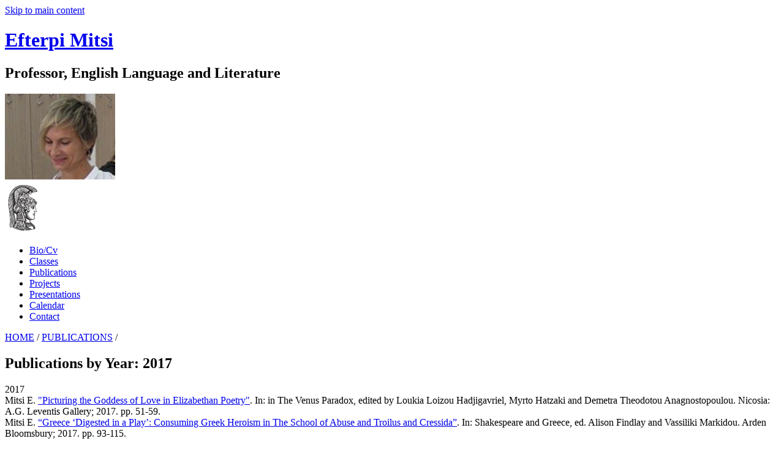

--- FILE ---
content_type: text/html; charset=utf-8
request_url: http://scholar.uoa.gr/emitsi/publications/year/2017
body_size: 27534
content:
<!DOCTYPE html>
<!--[if IEMobile 7]><html class="iem7"  lang="en" dir="ltr"><![endif]-->
<!--[if lte IE 6]><html class="lt-ie9 lt-ie8 lt-ie7"  lang="en" dir="ltr"><![endif]-->
<!--[if (IE 7)&(!IEMobile)]><html class="lt-ie9 lt-ie8"  lang="en" dir="ltr"><![endif]-->
<!--[if IE 8]><html class="lt-ie9"  lang="en" dir="ltr"><![endif]-->
<!--[if (gte IE 9)|(gt IEMobile 7)]><!--><html  lang="en" dir="ltr" prefix="og: http://ogp.me/ns# fb: http://www.facebook.com/2008/fbml content: http://purl.org/rss/1.0/modules/content/ dc: http://purl.org/dc/terms/ foaf: http://xmlns.com/foaf/0.1/ rdfs: http://www.w3.org/2000/01/rdf-schema# sioc: http://rdfs.org/sioc/ns# sioct: http://rdfs.org/sioc/types# skos: http://www.w3.org/2004/02/skos/core# xsd: http://www.w3.org/2001/XMLSchema#"><!--<![endif]-->
<head>
<meta charset="utf-8" />
<link rel="shortcut icon" href="http://scholar.uoa.gr/profiles/openscholar/themes/os_basetheme/favicon.ico" type="image/vnd.microsoft.icon" />
<link rel="shortlink" href="http://scholar.uoa.gr/publications/year/2017" />
<link rel="canonical" href="http://scholar.uoa.gr/emitsi/publications/year/2017" />
<meta name="generator" content="OpenScholar for Drupal 7 (http://theopenscholar.org)" />
<title>Publications by Year: 2017 | Efterpi Mitsi</title>
<meta http-equiv="x-ua-compatible" content="IE=edge">
  <meta name="viewport" content="width=1000" />
  <style>@import url("http://scholar.uoa.gr/modules/system/system.base.css?se49in");
@import url("http://scholar.uoa.gr/modules/system/system.menus.css?se49in");
@import url("http://scholar.uoa.gr/modules/system/system.messages.css?se49in");
@import url("http://scholar.uoa.gr/modules/system/system.theme.css?se49in");</style>
<style>@import url("http://scholar.uoa.gr/modules/book/book.css?se49in");
@import url("http://scholar.uoa.gr/profiles/openscholar/modules/contrib/calendar/css/calendar_multiday.css?se49in");
@import url("http://scholar.uoa.gr/modules/comment/comment.css?se49in");
@import url("http://scholar.uoa.gr/profiles/openscholar/modules/contrib/date/date_api/date.css?se49in");
@import url("http://scholar.uoa.gr/profiles/openscholar/modules/contrib/date/date_popup/themes/datepicker.1.7.css?se49in");
@import url("http://scholar.uoa.gr/profiles/openscholar/modules/contrib/date/date_repeat_field/date_repeat_field.css?se49in");
@import url("http://scholar.uoa.gr/modules/field/theme/field.css?se49in");
@import url("http://scholar.uoa.gr/modules/node/node.css?se49in");
@import url("http://scholar.uoa.gr/profiles/openscholar/modules/os/modules/os_slideshow/os_slideshow.css?se49in");
@import url("http://scholar.uoa.gr/modules/search/search.css?se49in");
@import url("http://scholar.uoa.gr/modules/user/user.css?se49in");
@import url("http://scholar.uoa.gr/modules/forum/forum.css?se49in");
@import url("http://scholar.uoa.gr/profiles/openscholar/modules/contrib/views/css/views.css?se49in");</style>
<style>@import url("http://scholar.uoa.gr/profiles/openscholar/modules/contrib/colorbox/styles/default/colorbox_style.css?se49in");
@import url("http://scholar.uoa.gr/profiles/openscholar/modules/contrib/ctools/css/ctools.css?se49in");
@import url("http://scholar.uoa.gr/profiles/openscholar/modules/contrib/nice_menus/nice_menus.css?se49in");
@import url("http://scholar.uoa.gr/profiles/openscholar/modules/contrib/nice_menus/nice_menus_default.css?se49in");
@import url("http://scholar.uoa.gr/profiles/openscholar/modules/contrib/views_slideshow/views_slideshow.css?se49in");
@import url("http://scholar.uoa.gr/profiles/openscholar/modules/contrib/biblio/biblio.css?se49in");
@import url("http://scholar.uoa.gr/profiles/openscholar/modules/contrib/ctools/css/dropdown.css?se49in");
@import url("http://scholar.uoa.gr/profiles/openscholar/libraries/autopager/autopager.css?se49in");</style>
<style media="screen">@import url("http://scholar.uoa.gr/profiles/openscholar/themes/adaptivetheme/at_core/css/at.layout.css?se49in");
@import url("http://scholar.uoa.gr/profiles/openscholar/themes/os_basetheme/css/globals.css?se49in");
@import url("http://scholar.uoa.gr/profiles/openscholar/themes/weft/css/weft.responsive.layout.css?se49in");
@import url("http://scholar.uoa.gr/profiles/openscholar/themes/weft/css/weft.css?se49in");</style>
<style media="print">@import url("http://scholar.uoa.gr/profiles/openscholar/themes/os_basetheme/css/print.css?se49in");</style>

<!--[if lt IE 10]>
<style media="screen">@import url("http://scholar.uoa.gr/profiles/openscholar/themes/weft/css/weft-ie.css?se49in");</style>
<![endif]-->
<style>@import url("http://scholar.uoa.gr/profiles/openscholar/modules/os/theme/os_dismiss.css?se49in");</style>
<link type="text/css" rel="stylesheet" href="http://scholar.uoa.gr/profiles/openscholar/themes/weft/flavors/floral_pattern/floral_pattern.css?se49in" media="all" />
  <!--[if lte IE 8]>
<script type="text/javascript">
  var os_c = document.createElement;os_c('header');os_c('nav');os_c('section');os_c('article');os_c('aside');os_c('footer');os_c('hgroup');os_c('figure');
</script>
  <![endif]-->
</head>
<body class="html not-front not-logged-in one-sidebar sidebar-second page-publications page-publications-year page-publications-year- page-publications-year-2017 og-context og-context-node og-context-node-395 i18n-en navbar-on">
  <div id="skip-link">
    <a href="#main-content" class="element-invisible element-focusable" tabindex="1">Skip to main content</a>
  </div>
    <!--REGION TO HOUSE RESPONSIVE MENU. OTHER CONTENT CAN'T BE PLACED HERE-->
<div class="responive-menu-container clearfix">
  </div>

<!--FLEXIBLE ADMIN HEADER FOR USE BY SELECT GROUPS USING OS-->

<div id="page" class="container page header-left header-main header-right content-none footer-none">
	<div id="page-wrapper">

		
					<!--header regions beg-->
			<header id="header" class="clearfix" role="banner">
			 <div id="header-container">
				 <div id="header-panels" class="at-panel gpanel panel-display three-col clearfix">
					  					  <div class="region region-header-second"><div class="region-inner clearfix"><div id="block-boxes-site-info" class="block block-boxes block-boxes-os_boxes_site_info no-title" ><div class="block-inner clearfix">  
  
  <div class="block-content content"><div id='boxes-box-site_info' class='boxes-box'><div class="boxes-box-content"><h1><a href="/emitsi" >Efterpi Mitsi</a></h1>
    <h2>Professor, English Language and Literature</h2>
    <p></p></div></div></div>
  </div></div></div></div>					  <div class="region region-header-first"><div class="region-inner clearfix"><div id="block-boxes-site-logo" class="block block-boxes block-boxes-os_boxes_site_logo no-title" ><div class="block-inner clearfix">  
  
  <div class="block-content content"><div id='boxes-box-site_logo' class='boxes-box'><div class="boxes-box-content"><a href="/emitsi" ><img typeof="foaf:Image" src="http://scholar.uoa.gr/sites/default/files/emitsi/files/s200_efterpi.mitsi__0.jpg" width="180" height="140" alt="Efterpi Mitsi" /></a></div></div></div>
  </div></div></div></div>					  <div class="region region-header-third"><div class="region-inner clearfix"><div id="block-boxes-shield" class="block block-boxes block-boxes-os_shields_box no-title" ><div class="block-inner clearfix">  
  
  <div class="block-content content"><div id='boxes-box-shield' class='boxes-box'><div class="boxes-box-content"><div id="scholar-shield"><img typeof="foaf:Image" src="http://scholar.uoa.gr/sites/default/files/os_shields/logo-uoa-en-white-250.png" alt="Shield" /></div></div></div></div>
  </div></div></div></div>					  				 </div>
			  </div>
		  </header>
      <!--header regions end-->
		
				  <!--main menu region beg-->
		  <div id="menu-bar" class="nav clearfix"><nav id="block-os-primary-menu" class="block block-os no-title menu-wrapper menu-bar-wrapper clearfix" >  
  
  <ul class="nice-menu nice-menu-down" id="nice-menu-primary-menu"><li class="menu-900 menu-path-biocv  first   odd  "><a href="/emitsi/biocv" >Bio/Cv</a></li><li class="menu-901 menu-path-classes   even  "><a href="/emitsi/classes" >Classes</a></li><li class="menu-902 menu-path-publications   odd  "><a href="/emitsi/publications"  class="active">Publications</a></li><li class="menu-903 menu-path-myproject   even  "><a href="/emitsi/myproject" >Projects</a></li><li class="menu-904 menu-path-presentations   odd  "><a href="/emitsi/presentations" >Presentations</a></li><li class="menu-905 menu-path-calendar   even  "><a href="/emitsi/calendar" >Calendar</a></li><li class="menu-906 menu-path-contact_owner   odd   last "><a href="/emitsi/contact_owner" >Contact</a></li></ul>

  </nav></div>		  <!--main menu region end-->
		
    
		<div id="columns" class="clearfix">
			<div class="hg-container">
				<div id="content-column" role="main">
					<div class="content-inner">
					  <div class="breadcrumb"><a href="/emitsi" >HOME</a> <span>&#47;</span> <a href="/emitsi/publications" >PUBLICATIONS</a> <span>&#47;</span> </div>
						
													<section id="main-content">
								<a name="main-content"></a>
																									<header id="main-content-header">
																					<h1 id="page-title">
												Publications by Year: 2017											</h1>
																													</header>
																<div class="contextual-controls-wrapper"></div>
																	<div id="content">
										<div id="block-system-main" class="block block-system no-title" >  
  
  <div id="biblio-header" class="clear-block"></div><div class="biblio-category-section"><div class="biblio-separator-bar">2017</div><div class="biblio-entry node node-biblio node-teaser contextual-links-region article clearfix"><span class="biblio-authors">Mitsi E</span>. <span class="biblio-title"><a href="/emitsi/publications/picturing-goddess-love-elizabethan-poetry" >"Picturing the Goddess of Love in Elizabethan Poetry"</a></span>. In: in The Venus Paradox, edited by Loukia Loizou Hadjigavriel, Myrto Hatzaki and Demetra Theodotou Anagnostopoulou. Nicosia: A.G. Leventis Gallery; 2017. pp. 51-59.<span class="Z3988" title="ctx_ver=Z39.88-2004&amp;rft_val_fmt=info%3Aofi%2Ffmt%3Akev%3Amtx%3Abook&amp;rft.atitle=%26quot%3BPicturing+the+Goddess+of+Love+in+Elizabethan+Poetry%26quot%3B&amp;rft.title=in+The+Venus+Paradox%2C+edited+by+Loukia+Loizou+Hadjigavriel%2C+Myrto+Hatzaki+and+Demetra+Theodotou+Anagnostopoulou&amp;rft.btitle=in+The+Venus+Paradox%2C+edited+by+Loukia+Loizou+Hadjigavriel%2C+Myrto+Hatzaki+and+Demetra+Theodotou+Anagnostopoulou&amp;rft.date=2017&amp;rft.spage=51&amp;rft.epage=59&amp;rft.aulast=Mitsi&amp;rft.auinit=E&amp;rft.pub=A.G.+Leventis+Gallery&amp;rft.place=Nicosia"></span></div><div class="biblio-entry node node-biblio node-teaser contextual-links-region article clearfix"><span class="biblio-authors">Mitsi E</span>. <span class="biblio-title"><a href="/emitsi/publications/%E2%80%9Cgreece-%E2%80%98digested-play%E2%80%99-consuming-greek-heroism-school-abuse-and-troilus-and" >“Greece ‘Digested in a Play’: Consuming Greek Heroism in The School of Abuse and Troilus and Cressida”</a></span>. In: Shakespeare and Greece, ed. Alison Findlay and Vassiliki Markidou. Arden Bloomsbury; 2017. pp. 93-115.<span class="Z3988" title="ctx_ver=Z39.88-2004&amp;rft_val_fmt=info%3Aofi%2Ffmt%3Akev%3Amtx%3Abook&amp;rft.atitle=%E2%80%9CGreece+%E2%80%98Digested+in+a+Play%E2%80%99%3A+Consuming+Greek+Heroism+in+The+School+of+Abuse+and+Troilus+and+Cressida%E2%80%9D&amp;rft.title=Shakespeare+and+Greece%2C+ed.+Alison+Findlay+and+Vassiliki+Markidou&amp;rft.btitle=Shakespeare+and+Greece%2C+ed.+Alison+Findlay+and+Vassiliki+Markidou&amp;rft.date=2017&amp;rft.spage=93&amp;rft.epage=115&amp;rft.aulast=Mitsi&amp;rft.aufirst=Efterpi&amp;rft.pub=Arden+Bloomsbury"></span></div><div class="biblio-entry node node-biblio node-teaser contextual-links-region article clearfix"><span class="biblio-authors">Mitsi E</span>. <span class="biblio-title"><a href="/emitsi/publications/chapter-fifteen-caryatid-and-collector-british-travel-writing-and-material-past" >"The Caryatid and the Collector: British Travel Writing and the Material Past in Early Nineteenth-Century Athens"</a></span>. Travelling around Cultures: Collected Essays on Literature and Art. 2017:228-44.<span class="Z3988" title="ctx_ver=Z39.88-2004&amp;rft_val_fmt=info%3Aofi%2Ffmt%3Akev%3Amtx%3Ajournal&amp;rft.atitle=%26quot%3BThe+Caryatid+and+the+Collector%3A+British+Travel+Writing+and+the+Material+Past+in+Early+Nineteenth-Century+Athens%26quot%3B&amp;rft.title=Travelling+around+Cultures%3A+Collected+Essays+on+Literature+and+Art&amp;rft.isbn=1443869333&amp;rft.date=2017&amp;rft.aulast=Mitsi&amp;rft.aufirst=Efterpi&amp;rft.pub=Cambridge+Scholars+Publishing"></span></div><div class="biblio-entry node node-biblio node-teaser contextual-links-region article clearfix"><span class="biblio-authors">Mitsi E</span>. <span class="biblio-title"><a href="/emitsi/publications/chapter-eight-killing-humanist-marlowe%E2%80%99s-massacreat-paris" >"Killing the Humanist in Marlowe's <em>The Massacre at Paris</em>"</a></span>. War on the Human: New Responses to an Ever-Present Debate. 2017:174-190.<span class="Z3988" title="ctx_ver=Z39.88-2004&amp;rft_val_fmt=info%3Aofi%2Ffmt%3Akev%3Amtx%3Ajournal&amp;rft.atitle=%26quot%3BKilling+the+Humanist+in+Marlowe%26%23039%3Bs+%26lt%3Bem%26gt%3BThe+Massacre+at+Paris%26lt%3B%2Fem%26gt%3B%26quot%3B&amp;rft.title=War+on+the+Human%3A+New+Responses+to+an+Ever-Present+Debate&amp;rft.isbn=1443893781&amp;rft.date=2017&amp;rft.spage=174&amp;rft.epage=190&amp;rft.aulast=Mitsi&amp;rft.aufirst=Efterpi&amp;rft.pub=Cambridge+Scholars+Publishing"></span></div><div class="biblio-entry node node-biblio node-teaser contextual-links-region article clearfix"><div class="field field-name-field-biblio-image field-type-image field-label-hidden view-mode-teaser"><div class="field-items"><figure class="clearfix field-item even"><a href="/emitsi/publications/greece-early-english-travel-writing-1586-1682" ><img typeof="foaf:Image" class="image-style-book-cover-thumb" src="http://scholar.uoa.gr/sites/default/files/styles/book_cover_thumb/public/emitsi/files/greece-in-early-english-travel-writing-1596-1682.jpg?itok=32cm5teK" width="46" height="65" alt="Greece in Early English Travel Writing, 1586-1682" title="Greece in Early English Travel Writing, 1586-1682" /></a></figure></div></div><span class="biblio-authors">Mitsi E</span>. <span class="biblio-title"><a href="/emitsi/publications/greece-early-english-travel-writing-1586-1682" >Greece in Early English Travel Writing, 1586-1682</a></span>. Palgrave Macmillan; 2017.<span class="Z3988" title="ctx_ver=Z39.88-2004&amp;rft_val_fmt=info%3Aofi%2Ffmt%3Akev%3Amtx%3Abook&amp;rft.title=Greece+in+Early+English+Travel+Writing%2C+1586-1682&amp;rft.date=2017&amp;rft.aulast=Mitsi&amp;rft.aufirst=Eefterpi&amp;rft.pub=Palgrave+Macmillan"></span> <a href="/emitsi/palgrave.com/gp/book/9783319626116" >Publisher&#039;s Version</a><a href="/emitsi/publications/greece-early-english-travel-writing-1586-1682"  class="biblio-abstract-link toggle">Abstract</a><div class="biblio-abstract-display os-slider">
This book examines the letters, diaries, and published accounts of English and Scottish travelers to Greece in the seventeenth century, a time of growing interest in ancient texts and the Ottoman Empire. Through these early encounters, this book analyzes the travelers’ construction of Greece in the early modern Mediterranean world and shows how travel became a means of collecting and disseminating knowledge about ancient sites. Focusing on the mobility and exchange of people, artifacts, texts, and opinions between the two countries, it argues that the presence of Britons in Greece and of Greeks in England aroused interest not only in Hellenic antiquity, but also in Greece’s contemporary geopolitical role. Exploring myth, perception, and trope with clarity and precision, this book offers new insight into the connections between Greece, the Ottoman Empire, and the West.


</div></div></div>
  </div>									</div>
								
							</section><!--main content ends-->
											</div>
				</div>

				
								  <!--sidebar second region beg-->
				  <div class="region region-sidebar-second sidebar"><div class="region-inner clearfix"><section id="block-boxes-hwp-personal-contact-html" class="block block-boxes block-boxes-os_boxes_html" ><div class="block-inner clearfix">  
      <h2 class="block-title">Contact Details</h2>
  
  <div class="block-content content"><div id='boxes-box-hwp_personal_contact_html' class='boxes-box'><div class="boxes-box-content"><p>National and Kapodistrian University of Athens<br />School of Philosophy<br />Faculty of English Language and Literature<br /> (+30) 210-7277745<br /> Zografou<br /> Athens, ZipCode 15784<br /><a href="mailto:emitsi@enl.uoa.gr">emitsi@enl.uoa.gr</a></p></div></div></div>
  </div></section><section id="block-boxes-os-publications-recent" class="block block-boxes block-boxes-os_sv_list_box" ><div class="block-inner clearfix">  
      <h2 class="block-title"> Recent Publications</h2>
  
  <div class="block-content content"><div id='boxes-box-os_publications_recent' class='boxes-box'><div class="boxes-box-content"><div id='box-os_publications_recent-page' data-page='0' data-delta='os_publications_recent' class='os-sv-list os_sv_list_box sv-list-biblio sv-list-view-title sv-list-layout-list sv-grid-3'><div class="item-list"><ul><li><a href="/emitsi/publications/httpswwwtaylorfranciscomchaptersedit1043249781003394235-8fashioning-greece-woman"  class="active">https://www.taylorfrancis.com/chapters/edit/10.4324/9781003394235-8/fashioning-greece-woman-world-efterpi-mitsi?context=ubx&amp;refId=16471c38-0b58-41bf-a0bd-71e354bd2514</a></li><li><a href="/emitsi/publications/mitsi-e-despotopoulou-eds-2024-victorians-and-modern-greece-literary-and-0" >Mitsi, E., &amp; Despotopoulou, A. (Eds.). (2024). Victorians and Modern Greece: Literary and Cultural Encounters (1st ed.). Routledge. https://doi.org/10.4324/9781003394235</a></li><li><a href="/emitsi/publications/editorial-introduction-%E2%80%98-art-itself-nature%E2%80%99-shakespeare%E2%80%99s-nature-art-politics" >Editorial introduction: ‘The art itself is nature’: Shakespeare’s nature | art | politics</a></li></ul></div></div><a href="/emitsi/publications"  class="more-link">More</a></div></div></div>
  </div></section><section id="block-boxes-1413212603" class="block block-boxes block-boxes-os_boxes_pub_year" ><div class="block-inner clearfix">  
      <h2 class="block-title">Publications per year</h2>
  
  <div class="block-content content"><div id='boxes-box-1413212603' class='boxes-box'><div class="boxes-box-content"><div class="view view-publication-years view-id-publication_years view-display-id-block view-dom-id-boxes-1413212603">
        
  
  
      <div class="view-content">
      <div class="item-list">
  <ul class="views-summary">
      <li><a href="/emitsi/publications/year/2025">2025</a>
              (2)
          </li>
      <li><a href="/emitsi/publications/year/2024">2024</a>
              (1)
          </li>
      <li><a href="/emitsi/publications/year/2023">2023</a>
              (3)
          </li>
      <li><a href="/emitsi/publications/year/2022">2022</a>
              (1)
          </li>
      <li><a href="/emitsi/publications/year/2021">2021</a>
              (3)
          </li>
      <li><a href="/emitsi/publications/year/2020">2020</a>
              (2)
          </li>
      <li><a href="/emitsi/publications/year/2019">2019</a>
              (5)
          </li>
      <li><a href="/emitsi/publications/year/2018">2018</a>
              (1)
          </li>
      <li><a href="/emitsi/publications/year/2017">2017</a>
              (5)
          </li>
      <li><a href="/emitsi/publications/year/2015">2015</a>
              (3)
          </li>
    </ul>
</div>
    </div>
  
      <div class="item-list"><ul class="pager"><li class="pager-previous">&nbsp;</li><li class="pager-current">1 of 3</li><li class="pager-next"><a href="/emitsi/publications/httpswwwtaylorfranciscomchaptersedit1043249781003394235-8fashioning-greece-woman?page=0%2C1">»</a></li></ul></div>  
  
  
  
  
</div></div></div></div>
  </div></section></div></div>				  <!--sidebar second region end-->
        
			</div>
		</div>
		<!--footer region beg-->
		<footer id="footer" class="clearfix" role="contentinfo">
		<!-- Three column 3x33 Gpanel -->
		  <div id="powerby-login">
  	<a href="/user?destination=emitsi/publications/year/2017"  class="footer-login">Admin Login</a>  	<div id="powered-by"><a href="http://theopenscholar.org">OpenScholar</a></div>
    </div>
  </footer>
  </div>
</div><!--page area ends-->

<div id="extradiv"></div>

  <script src="http://scholar.uoa.gr/profiles/openscholar/libraries/respondjs/respond.min.js?se49in"></script>
<script src="http://scholar.uoa.gr/profiles/openscholar/modules/contrib/jquery_update/replace/jquery/1.8/jquery.min.js?v=1.8.2"></script>
<script src="http://scholar.uoa.gr/misc/jquery.once.js?v=1.2"></script>
<script src="http://scholar.uoa.gr/misc/drupal.js?se49in"></script>
<script>jQuery.extend(Drupal.settings,{basePath:"\/",pathPrefix:"emitsi\/",ajaxPageState:{theme:"weft",theme_token:"2f-s2cI8bzrx9EiL_2c_DjaRd1aYTklSRp3jKh3qVuY",jquery_version:"1.8",css:{"modules\/system\/system.base.css":1,"modules\/system\/system.menus.css":1,"modules\/system\/system.messages.css":1,"modules\/system\/system.theme.css":1,"modules\/book\/book.css":1,"profiles\/openscholar\/modules\/contrib\/calendar\/css\/calendar_multiday.css":1,"modules\/comment\/comment.css":1,"profiles\/openscholar\/modules\/contrib\/date\/date_api\/date.css":1,"profiles\/openscholar\/modules\/contrib\/date\/date_popup\/themes\/datepicker.1.7.css":1,"profiles\/openscholar\/modules\/contrib\/date\/date_repeat_field\/date_repeat_field.css":1,"modules\/field\/theme\/field.css":1,"modules\/node\/node.css":1,"profiles\/openscholar\/modules\/os\/modules\/os_slideshow\/os_slideshow.css":1,"profiles\/openscholar\/modules\/os\/modules\/os_slideshow\/os_slideshow_aspect_ratio_form.css":1,"modules\/search\/search.css":1,"modules\/user\/user.css":1,"modules\/forum\/forum.css":1,"profiles\/openscholar\/modules\/contrib\/views\/css\/views.css":1,"profiles\/openscholar\/modules\/contrib\/colorbox\/styles\/default\/colorbox_style.css":1,"profiles\/openscholar\/modules\/contrib\/ctools\/css\/ctools.css":1,"profiles\/openscholar\/modules\/contrib\/nice_menus\/nice_menus.css":1,"profiles\/openscholar\/modules\/contrib\/nice_menus\/nice_menus_default.css":1,"profiles\/openscholar\/modules\/contrib\/views_slideshow\/views_slideshow.css":1,"profiles\/openscholar\/modules\/contrib\/biblio\/biblio.css":1,"profiles\/openscholar\/modules\/contrib\/ctools\/css\/dropdown.css":1,"profiles\/openscholar\/libraries\/autopager\/autopager.css":1,"profiles\/openscholar\/themes\/adaptivetheme\/at_core\/css\/at.layout.css":1,"profiles\/openscholar\/themes\/os_basetheme\/css\/globals.css":1,"profiles\/openscholar\/themes\/weft\/css\/weft.responsive.layout.css":1,"profiles\/openscholar\/themes\/weft\/css\/weft.css":1,"profiles\/openscholar\/themes\/os_basetheme\/css\/print.css":1,"profiles\/openscholar\/themes\/weft\/css\/weft-ie.css":1,"profiles\/openscholar\/modules\/os\/theme\/os_dismiss.css":1,"profiles\/openscholar\/themes\/weft\/flavors\/floral_pattern\/floral_pattern.css":1}},colorbox:{opacity:"0.85",current:"{current} of {total}",previous:"\u00ab Prev",next:"Next \u00bb",close:"Close",maxWidth:"98%",maxHeight:"98%",fixed:true,mobiledetect:true,mobiledevicewidth:"480px"},jcarousel:{ajaxPath:"\/emitsi\/jcarousel\/ajax\/views"},nice_menus_options:{delay:800,speed:1},views:{ajax_path:"\/emitsi\/views\/ajax",ajaxViews:{"views_dom_id:boxes-1413212603":{view_name:"publication_years",view_display_id:"block",view_args:"",view_path:"node\/44240",view_base_path:"publications\/year\/%",view_dom_id:"boxes-1413212603",pager_element:"1"}}},autopager:{os_publications:{link:"#content li.pager-next\u003Ea",content:"#content\u003E.biblio-category-section",autoLoad:true,loading_image:"\/profiles\/openscholar\/modules\/contrib\/views_infinite_scroll\/images\/ajax-loader.gif",pager:"#content ul.pager",noAutoScroll:4,link_prev:"#content li.pager-previous\u003Ea",hide_biblio_categories:true}},ogContext:{groupType:"node",gid:"395"},password:{strengthTitle:"Password compliance:"},type:"setting"});</script>
<script src="http://scholar.uoa.gr/profiles/openscholar/modules/os/theme/os_ajaxterminate.js?v=1.0"></script>
<script src="http://scholar.uoa.gr/profiles/openscholar/modules/contrib/jquery_update/replace/ui/external/jquery.cookie.js?v=67fb34f6a866c40d0570"></script>
<script src="http://scholar.uoa.gr/profiles/openscholar/modules/contrib/jquery_update/replace/misc/jquery.form.min.js?v=2.69"></script>
<script src="http://scholar.uoa.gr/misc/ajax.js?v=7.31"></script>
<script src="http://scholar.uoa.gr/profiles/openscholar/modules/contrib/jquery_update/js/jquery_update.js?v=0.0.1"></script>
<script src="http://scholar.uoa.gr/profiles/openscholar/modules/os/theme/os_colorbox.js?se49in"></script>
<script src="http://scholar.uoa.gr/profiles/openscholar/libraries/colorbox/jquery.colorbox-min.js?se49in"></script>
<script src="http://scholar.uoa.gr/profiles/openscholar/modules/contrib/colorbox/js/colorbox.js?se49in"></script>
<script src="http://scholar.uoa.gr/profiles/openscholar/modules/contrib/colorbox/styles/default/colorbox_style.js?se49in"></script>
<script src="http://scholar.uoa.gr/profiles/openscholar/modules/contrib/colorbox/js/colorbox_inline.js?se49in"></script>
<script src="http://scholar.uoa.gr/profiles/openscholar/modules/contrib/nice_menus/superfish/js/superfish.js?se49in"></script>
<script src="http://scholar.uoa.gr/profiles/openscholar/modules/contrib/nice_menus/superfish/js/jquery.bgiframe.min.js?se49in"></script>
<script src="http://scholar.uoa.gr/profiles/openscholar/modules/contrib/nice_menus/superfish/js/jquery.hoverIntent.minified.js?se49in"></script>
<script src="http://scholar.uoa.gr/profiles/openscholar/modules/contrib/nice_menus/nice_menus.js?se49in"></script>
<script src="http://scholar.uoa.gr/profiles/openscholar/modules/contrib/views_slideshow/js/views_slideshow.js?se49in"></script>
<script src="http://scholar.uoa.gr/profiles/openscholar/modules/contrib/ctools/js/dropdown.js?se49in"></script>
<script src="http://scholar.uoa.gr/misc/progress.js?v=7.31"></script>
<script src="http://scholar.uoa.gr/profiles/openscholar/modules/contrib/views/js/base.js?se49in"></script>
<script src="http://scholar.uoa.gr/profiles/openscholar/modules/os/theme/os_dismiss.js?se49in"></script>
<script src="http://scholar.uoa.gr/profiles/openscholar/modules/os/includes/os_infinite_scroll.js?se49in"></script>
<script src="http://scholar.uoa.gr/profiles/openscholar/modules/os/modules/os_sv_list/os_sv_list_display.js?se49in"></script>
<script src="http://scholar.uoa.gr/profiles/openscholar/libraries/html5shiv/html5shiv.js?se49in"></script>
<script src="http://scholar.uoa.gr/profiles/openscholar/libraries/autopager/jquery.autopager-1.0.0.js?se49in"></script>
<script src="http://scholar.uoa.gr/profiles/openscholar/modules/os/theme/os_toggle.js?se49in"></script>
<script src="http://scholar.uoa.gr/profiles/openscholar/modules/contrib/views/js/ajax_view.js?se49in"></script>
<script src="http://scholar.uoa.gr/profiles/openscholar/themes/os_basetheme/js/os_base.js?se49in"></script>
<script src="http://scholar.uoa.gr/profiles/openscholar/themes/weft/mapswap.js?se49in"></script>
</body>
</html>
